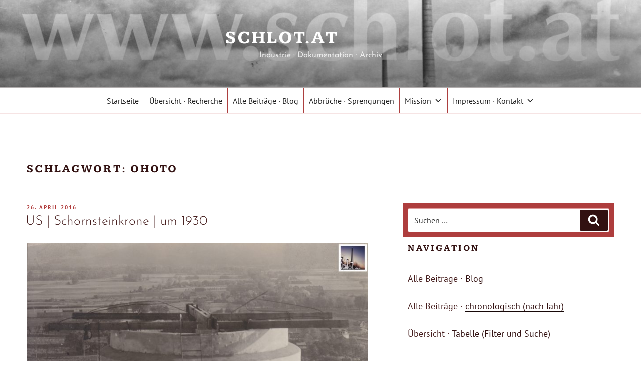

--- FILE ---
content_type: text/css
request_url: https://www.schlot.at/wp-content/uploads/omgf/boldthemes_fonts/boldthemes_fonts.css?ver=1649682689
body_size: 18394
content:
/**
 * Auto Generated by OMGF
 * @author: Daan van den Bergh
 * @url: https://daan.dev
 */

@font-face{font-family:'Josefin Sans';font-style:italic;font-weight:100;font-display:swap;src:url('//www.schlot.at/wp-content/uploads/omgf/boldthemes_fonts/josefin-sans-italic-latin-ext.woff2?ver=1649682689')format('woff2');unicode-range:U+0100-02BA, U+02BD-02C5, U+02C7-02CC, U+02CE-02D7, U+02DD-02FF, U+0304, U+0308, U+0329, U+1D00-1DBF, U+1E00-1E9F, U+1EF2-1EFF, U+2020, U+20A0-20AB, U+20AD-20C0, U+2113, U+2C60-2C7F, U+A720-A7FF;}@font-face{font-family:'Josefin Sans';font-style:italic;font-weight:100;font-display:swap;src:url('//www.schlot.at/wp-content/uploads/omgf/boldthemes_fonts/josefin-sans-italic-latin.woff2?ver=1649682689')format('woff2');unicode-range:U+0000-00FF, U+0131, U+0152-0153, U+02BB-02BC, U+02C6, U+02DA, U+02DC, U+0304, U+0308, U+0329, U+2000-206F, U+20AC, U+2122, U+2191, U+2193, U+2212, U+2215, U+FEFF, U+FFFD;}@font-face{font-family:'Josefin Sans';font-style:italic;font-weight:200;font-display:swap;src:url('//www.schlot.at/wp-content/uploads/omgf/boldthemes_fonts/josefin-sans-italic-latin-ext.woff2?ver=1649682689')format('woff2');unicode-range:U+0100-02BA, U+02BD-02C5, U+02C7-02CC, U+02CE-02D7, U+02DD-02FF, U+0304, U+0308, U+0329, U+1D00-1DBF, U+1E00-1E9F, U+1EF2-1EFF, U+2020, U+20A0-20AB, U+20AD-20C0, U+2113, U+2C60-2C7F, U+A720-A7FF;}@font-face{font-family:'Josefin Sans';font-style:italic;font-weight:200;font-display:swap;src:url('//www.schlot.at/wp-content/uploads/omgf/boldthemes_fonts/josefin-sans-italic-latin.woff2?ver=1649682689')format('woff2');unicode-range:U+0000-00FF, U+0131, U+0152-0153, U+02BB-02BC, U+02C6, U+02DA, U+02DC, U+0304, U+0308, U+0329, U+2000-206F, U+20AC, U+2122, U+2191, U+2193, U+2212, U+2215, U+FEFF, U+FFFD;}@font-face{font-family:'Josefin Sans';font-style:italic;font-weight:300;font-display:swap;src:url('//www.schlot.at/wp-content/uploads/omgf/boldthemes_fonts/josefin-sans-italic-latin-ext.woff2?ver=1649682689')format('woff2');unicode-range:U+0100-02BA, U+02BD-02C5, U+02C7-02CC, U+02CE-02D7, U+02DD-02FF, U+0304, U+0308, U+0329, U+1D00-1DBF, U+1E00-1E9F, U+1EF2-1EFF, U+2020, U+20A0-20AB, U+20AD-20C0, U+2113, U+2C60-2C7F, U+A720-A7FF;}@font-face{font-family:'Josefin Sans';font-style:italic;font-weight:300;font-display:swap;src:url('//www.schlot.at/wp-content/uploads/omgf/boldthemes_fonts/josefin-sans-italic-latin.woff2?ver=1649682689')format('woff2');unicode-range:U+0000-00FF, U+0131, U+0152-0153, U+02BB-02BC, U+02C6, U+02DA, U+02DC, U+0304, U+0308, U+0329, U+2000-206F, U+20AC, U+2122, U+2191, U+2193, U+2212, U+2215, U+FEFF, U+FFFD;}@font-face{font-family:'Josefin Sans';font-style:italic;font-weight:400;font-display:swap;src:url('//www.schlot.at/wp-content/uploads/omgf/boldthemes_fonts/josefin-sans-italic-latin-ext.woff2?ver=1649682689')format('woff2');unicode-range:U+0100-02BA, U+02BD-02C5, U+02C7-02CC, U+02CE-02D7, U+02DD-02FF, U+0304, U+0308, U+0329, U+1D00-1DBF, U+1E00-1E9F, U+1EF2-1EFF, U+2020, U+20A0-20AB, U+20AD-20C0, U+2113, U+2C60-2C7F, U+A720-A7FF;}@font-face{font-family:'Josefin Sans';font-style:italic;font-weight:400;font-display:swap;src:url('//www.schlot.at/wp-content/uploads/omgf/boldthemes_fonts/josefin-sans-italic-latin.woff2?ver=1649682689')format('woff2');unicode-range:U+0000-00FF, U+0131, U+0152-0153, U+02BB-02BC, U+02C6, U+02DA, U+02DC, U+0304, U+0308, U+0329, U+2000-206F, U+20AC, U+2122, U+2191, U+2193, U+2212, U+2215, U+FEFF, U+FFFD;}@font-face{font-family:'Josefin Sans';font-style:italic;font-weight:500;font-display:swap;src:url('//www.schlot.at/wp-content/uploads/omgf/boldthemes_fonts/josefin-sans-italic-latin-ext.woff2?ver=1649682689')format('woff2');unicode-range:U+0100-02BA, U+02BD-02C5, U+02C7-02CC, U+02CE-02D7, U+02DD-02FF, U+0304, U+0308, U+0329, U+1D00-1DBF, U+1E00-1E9F, U+1EF2-1EFF, U+2020, U+20A0-20AB, U+20AD-20C0, U+2113, U+2C60-2C7F, U+A720-A7FF;}@font-face{font-family:'Josefin Sans';font-style:italic;font-weight:500;font-display:swap;src:url('//www.schlot.at/wp-content/uploads/omgf/boldthemes_fonts/josefin-sans-italic-latin.woff2?ver=1649682689')format('woff2');unicode-range:U+0000-00FF, U+0131, U+0152-0153, U+02BB-02BC, U+02C6, U+02DA, U+02DC, U+0304, U+0308, U+0329, U+2000-206F, U+20AC, U+2122, U+2191, U+2193, U+2212, U+2215, U+FEFF, U+FFFD;}@font-face{font-family:'Josefin Sans';font-style:italic;font-weight:600;font-display:swap;src:url('//www.schlot.at/wp-content/uploads/omgf/boldthemes_fonts/josefin-sans-italic-latin-ext.woff2?ver=1649682689')format('woff2');unicode-range:U+0100-02BA, U+02BD-02C5, U+02C7-02CC, U+02CE-02D7, U+02DD-02FF, U+0304, U+0308, U+0329, U+1D00-1DBF, U+1E00-1E9F, U+1EF2-1EFF, U+2020, U+20A0-20AB, U+20AD-20C0, U+2113, U+2C60-2C7F, U+A720-A7FF;}@font-face{font-family:'Josefin Sans';font-style:italic;font-weight:600;font-display:swap;src:url('//www.schlot.at/wp-content/uploads/omgf/boldthemes_fonts/josefin-sans-italic-latin.woff2?ver=1649682689')format('woff2');unicode-range:U+0000-00FF, U+0131, U+0152-0153, U+02BB-02BC, U+02C6, U+02DA, U+02DC, U+0304, U+0308, U+0329, U+2000-206F, U+20AC, U+2122, U+2191, U+2193, U+2212, U+2215, U+FEFF, U+FFFD;}@font-face{font-family:'Josefin Sans';font-style:italic;font-weight:700;font-display:swap;src:url('//www.schlot.at/wp-content/uploads/omgf/boldthemes_fonts/josefin-sans-italic-latin-ext.woff2?ver=1649682689')format('woff2');unicode-range:U+0100-02BA, U+02BD-02C5, U+02C7-02CC, U+02CE-02D7, U+02DD-02FF, U+0304, U+0308, U+0329, U+1D00-1DBF, U+1E00-1E9F, U+1EF2-1EFF, U+2020, U+20A0-20AB, U+20AD-20C0, U+2113, U+2C60-2C7F, U+A720-A7FF;}@font-face{font-family:'Josefin Sans';font-style:italic;font-weight:700;font-display:swap;src:url('//www.schlot.at/wp-content/uploads/omgf/boldthemes_fonts/josefin-sans-italic-latin.woff2?ver=1649682689')format('woff2');unicode-range:U+0000-00FF, U+0131, U+0152-0153, U+02BB-02BC, U+02C6, U+02DA, U+02DC, U+0304, U+0308, U+0329, U+2000-206F, U+20AC, U+2122, U+2191, U+2193, U+2212, U+2215, U+FEFF, U+FFFD;}@font-face{font-family:'Josefin Sans';font-style:normal;font-weight:100;font-display:swap;src:url('//www.schlot.at/wp-content/uploads/omgf/boldthemes_fonts/josefin-sans-normal-latin-ext.woff2?ver=1649682689')format('woff2');unicode-range:U+0100-02BA, U+02BD-02C5, U+02C7-02CC, U+02CE-02D7, U+02DD-02FF, U+0304, U+0308, U+0329, U+1D00-1DBF, U+1E00-1E9F, U+1EF2-1EFF, U+2020, U+20A0-20AB, U+20AD-20C0, U+2113, U+2C60-2C7F, U+A720-A7FF;}@font-face{font-family:'Josefin Sans';font-style:normal;font-weight:100;font-display:swap;src:url('//www.schlot.at/wp-content/uploads/omgf/boldthemes_fonts/josefin-sans-normal-latin.woff2?ver=1649682689')format('woff2');unicode-range:U+0000-00FF, U+0131, U+0152-0153, U+02BB-02BC, U+02C6, U+02DA, U+02DC, U+0304, U+0308, U+0329, U+2000-206F, U+20AC, U+2122, U+2191, U+2193, U+2212, U+2215, U+FEFF, U+FFFD;}@font-face{font-family:'Josefin Sans';font-style:normal;font-weight:200;font-display:swap;src:url('//www.schlot.at/wp-content/uploads/omgf/boldthemes_fonts/josefin-sans-normal-latin-ext.woff2?ver=1649682689')format('woff2');unicode-range:U+0100-02BA, U+02BD-02C5, U+02C7-02CC, U+02CE-02D7, U+02DD-02FF, U+0304, U+0308, U+0329, U+1D00-1DBF, U+1E00-1E9F, U+1EF2-1EFF, U+2020, U+20A0-20AB, U+20AD-20C0, U+2113, U+2C60-2C7F, U+A720-A7FF;}@font-face{font-family:'Josefin Sans';font-style:normal;font-weight:200;font-display:swap;src:url('//www.schlot.at/wp-content/uploads/omgf/boldthemes_fonts/josefin-sans-normal-latin.woff2?ver=1649682689')format('woff2');unicode-range:U+0000-00FF, U+0131, U+0152-0153, U+02BB-02BC, U+02C6, U+02DA, U+02DC, U+0304, U+0308, U+0329, U+2000-206F, U+20AC, U+2122, U+2191, U+2193, U+2212, U+2215, U+FEFF, U+FFFD;}@font-face{font-family:'Josefin Sans';font-style:normal;font-weight:300;font-display:swap;src:url('//www.schlot.at/wp-content/uploads/omgf/boldthemes_fonts/josefin-sans-normal-latin-ext.woff2?ver=1649682689')format('woff2');unicode-range:U+0100-02BA, U+02BD-02C5, U+02C7-02CC, U+02CE-02D7, U+02DD-02FF, U+0304, U+0308, U+0329, U+1D00-1DBF, U+1E00-1E9F, U+1EF2-1EFF, U+2020, U+20A0-20AB, U+20AD-20C0, U+2113, U+2C60-2C7F, U+A720-A7FF;}@font-face{font-family:'Josefin Sans';font-style:normal;font-weight:300;font-display:swap;src:url('//www.schlot.at/wp-content/uploads/omgf/boldthemes_fonts/josefin-sans-normal-latin.woff2?ver=1649682689')format('woff2');unicode-range:U+0000-00FF, U+0131, U+0152-0153, U+02BB-02BC, U+02C6, U+02DA, U+02DC, U+0304, U+0308, U+0329, U+2000-206F, U+20AC, U+2122, U+2191, U+2193, U+2212, U+2215, U+FEFF, U+FFFD;}@font-face{font-family:'Josefin Sans';font-style:normal;font-weight:400;font-display:swap;src:url('//www.schlot.at/wp-content/uploads/omgf/boldthemes_fonts/josefin-sans-normal-latin-ext.woff2?ver=1649682689')format('woff2');unicode-range:U+0100-02BA, U+02BD-02C5, U+02C7-02CC, U+02CE-02D7, U+02DD-02FF, U+0304, U+0308, U+0329, U+1D00-1DBF, U+1E00-1E9F, U+1EF2-1EFF, U+2020, U+20A0-20AB, U+20AD-20C0, U+2113, U+2C60-2C7F, U+A720-A7FF;}@font-face{font-family:'Josefin Sans';font-style:normal;font-weight:400;font-display:swap;src:url('//www.schlot.at/wp-content/uploads/omgf/boldthemes_fonts/josefin-sans-normal-latin.woff2?ver=1649682689')format('woff2');unicode-range:U+0000-00FF, U+0131, U+0152-0153, U+02BB-02BC, U+02C6, U+02DA, U+02DC, U+0304, U+0308, U+0329, U+2000-206F, U+20AC, U+2122, U+2191, U+2193, U+2212, U+2215, U+FEFF, U+FFFD;}@font-face{font-family:'Josefin Sans';font-style:normal;font-weight:500;font-display:swap;src:url('//www.schlot.at/wp-content/uploads/omgf/boldthemes_fonts/josefin-sans-normal-latin-ext.woff2?ver=1649682689')format('woff2');unicode-range:U+0100-02BA, U+02BD-02C5, U+02C7-02CC, U+02CE-02D7, U+02DD-02FF, U+0304, U+0308, U+0329, U+1D00-1DBF, U+1E00-1E9F, U+1EF2-1EFF, U+2020, U+20A0-20AB, U+20AD-20C0, U+2113, U+2C60-2C7F, U+A720-A7FF;}@font-face{font-family:'Josefin Sans';font-style:normal;font-weight:500;font-display:swap;src:url('//www.schlot.at/wp-content/uploads/omgf/boldthemes_fonts/josefin-sans-normal-latin.woff2?ver=1649682689')format('woff2');unicode-range:U+0000-00FF, U+0131, U+0152-0153, U+02BB-02BC, U+02C6, U+02DA, U+02DC, U+0304, U+0308, U+0329, U+2000-206F, U+20AC, U+2122, U+2191, U+2193, U+2212, U+2215, U+FEFF, U+FFFD;}@font-face{font-family:'Josefin Sans';font-style:normal;font-weight:600;font-display:swap;src:url('//www.schlot.at/wp-content/uploads/omgf/boldthemes_fonts/josefin-sans-normal-latin-ext.woff2?ver=1649682689')format('woff2');unicode-range:U+0100-02BA, U+02BD-02C5, U+02C7-02CC, U+02CE-02D7, U+02DD-02FF, U+0304, U+0308, U+0329, U+1D00-1DBF, U+1E00-1E9F, U+1EF2-1EFF, U+2020, U+20A0-20AB, U+20AD-20C0, U+2113, U+2C60-2C7F, U+A720-A7FF;}@font-face{font-family:'Josefin Sans';font-style:normal;font-weight:600;font-display:swap;src:url('//www.schlot.at/wp-content/uploads/omgf/boldthemes_fonts/josefin-sans-normal-latin.woff2?ver=1649682689')format('woff2');unicode-range:U+0000-00FF, U+0131, U+0152-0153, U+02BB-02BC, U+02C6, U+02DA, U+02DC, U+0304, U+0308, U+0329, U+2000-206F, U+20AC, U+2122, U+2191, U+2193, U+2212, U+2215, U+FEFF, U+FFFD;}@font-face{font-family:'Josefin Sans';font-style:normal;font-weight:700;font-display:swap;src:url('//www.schlot.at/wp-content/uploads/omgf/boldthemes_fonts/josefin-sans-normal-latin-ext.woff2?ver=1649682689')format('woff2');unicode-range:U+0100-02BA, U+02BD-02C5, U+02C7-02CC, U+02CE-02D7, U+02DD-02FF, U+0304, U+0308, U+0329, U+1D00-1DBF, U+1E00-1E9F, U+1EF2-1EFF, U+2020, U+20A0-20AB, U+20AD-20C0, U+2113, U+2C60-2C7F, U+A720-A7FF;}@font-face{font-family:'Josefin Sans';font-style:normal;font-weight:700;font-display:swap;src:url('//www.schlot.at/wp-content/uploads/omgf/boldthemes_fonts/josefin-sans-normal-latin.woff2?ver=1649682689')format('woff2');unicode-range:U+0000-00FF, U+0131, U+0152-0153, U+02BB-02BC, U+02C6, U+02DA, U+02DC, U+0304, U+0308, U+0329, U+2000-206F, U+20AC, U+2122, U+2191, U+2193, U+2212, U+2215, U+FEFF, U+FFFD;}@font-face{font-family:'Kameron';font-style:normal;font-weight:400;font-display:swap;src:url('//www.schlot.at/wp-content/uploads/omgf/boldthemes_fonts/kameron-normal-latin-ext.woff2?ver=1649682689')format('woff2');unicode-range:U+0100-02BA, U+02BD-02C5, U+02C7-02CC, U+02CE-02D7, U+02DD-02FF, U+0304, U+0308, U+0329, U+1D00-1DBF, U+1E00-1E9F, U+1EF2-1EFF, U+2020, U+20A0-20AB, U+20AD-20C0, U+2113, U+2C60-2C7F, U+A720-A7FF;}@font-face{font-family:'Kameron';font-style:normal;font-weight:400;font-display:swap;src:url('//www.schlot.at/wp-content/uploads/omgf/boldthemes_fonts/kameron-normal-latin.woff2?ver=1649682689')format('woff2');unicode-range:U+0000-00FF, U+0131, U+0152-0153, U+02BB-02BC, U+02C6, U+02DA, U+02DC, U+0304, U+0308, U+0329, U+2000-206F, U+20AC, U+2122, U+2191, U+2193, U+2212, U+2215, U+FEFF, U+FFFD;}@font-face{font-family:'Kameron';font-style:normal;font-weight:500;font-display:swap;src:url('//www.schlot.at/wp-content/uploads/omgf/boldthemes_fonts/kameron-normal-latin-ext.woff2?ver=1649682689')format('woff2');unicode-range:U+0100-02BA, U+02BD-02C5, U+02C7-02CC, U+02CE-02D7, U+02DD-02FF, U+0304, U+0308, U+0329, U+1D00-1DBF, U+1E00-1E9F, U+1EF2-1EFF, U+2020, U+20A0-20AB, U+20AD-20C0, U+2113, U+2C60-2C7F, U+A720-A7FF;}@font-face{font-family:'Kameron';font-style:normal;font-weight:500;font-display:swap;src:url('//www.schlot.at/wp-content/uploads/omgf/boldthemes_fonts/kameron-normal-latin.woff2?ver=1649682689')format('woff2');unicode-range:U+0000-00FF, U+0131, U+0152-0153, U+02BB-02BC, U+02C6, U+02DA, U+02DC, U+0304, U+0308, U+0329, U+2000-206F, U+20AC, U+2122, U+2191, U+2193, U+2212, U+2215, U+FEFF, U+FFFD;}@font-face{font-family:'Kameron';font-style:normal;font-weight:600;font-display:swap;src:url('//www.schlot.at/wp-content/uploads/omgf/boldthemes_fonts/kameron-normal-latin-ext.woff2?ver=1649682689')format('woff2');unicode-range:U+0100-02BA, U+02BD-02C5, U+02C7-02CC, U+02CE-02D7, U+02DD-02FF, U+0304, U+0308, U+0329, U+1D00-1DBF, U+1E00-1E9F, U+1EF2-1EFF, U+2020, U+20A0-20AB, U+20AD-20C0, U+2113, U+2C60-2C7F, U+A720-A7FF;}@font-face{font-family:'Kameron';font-style:normal;font-weight:600;font-display:swap;src:url('//www.schlot.at/wp-content/uploads/omgf/boldthemes_fonts/kameron-normal-latin.woff2?ver=1649682689')format('woff2');unicode-range:U+0000-00FF, U+0131, U+0152-0153, U+02BB-02BC, U+02C6, U+02DA, U+02DC, U+0304, U+0308, U+0329, U+2000-206F, U+20AC, U+2122, U+2191, U+2193, U+2212, U+2215, U+FEFF, U+FFFD;}@font-face{font-family:'Kameron';font-style:normal;font-weight:700;font-display:swap;src:url('//www.schlot.at/wp-content/uploads/omgf/boldthemes_fonts/kameron-normal-latin-ext.woff2?ver=1649682689')format('woff2');unicode-range:U+0100-02BA, U+02BD-02C5, U+02C7-02CC, U+02CE-02D7, U+02DD-02FF, U+0304, U+0308, U+0329, U+1D00-1DBF, U+1E00-1E9F, U+1EF2-1EFF, U+2020, U+20A0-20AB, U+20AD-20C0, U+2113, U+2C60-2C7F, U+A720-A7FF;}@font-face{font-family:'Kameron';font-style:normal;font-weight:700;font-display:swap;src:url('//www.schlot.at/wp-content/uploads/omgf/boldthemes_fonts/kameron-normal-latin.woff2?ver=1649682689')format('woff2');unicode-range:U+0000-00FF, U+0131, U+0152-0153, U+02BB-02BC, U+02C6, U+02DA, U+02DC, U+0304, U+0308, U+0329, U+2000-206F, U+20AC, U+2122, U+2191, U+2193, U+2212, U+2215, U+FEFF, U+FFFD;}@font-face{font-family:'PT Sans';font-style:italic;font-weight:400;font-display:swap;src:url('//www.schlot.at/wp-content/uploads/omgf/boldthemes_fonts/pt-sans-italic-latin-ext-400.woff2?ver=1649682689')format('woff2');unicode-range:U+0100-02BA, U+02BD-02C5, U+02C7-02CC, U+02CE-02D7, U+02DD-02FF, U+0304, U+0308, U+0329, U+1D00-1DBF, U+1E00-1E9F, U+1EF2-1EFF, U+2020, U+20A0-20AB, U+20AD-20C0, U+2113, U+2C60-2C7F, U+A720-A7FF;}@font-face{font-family:'PT Sans';font-style:italic;font-weight:400;font-display:swap;src:url('//www.schlot.at/wp-content/uploads/omgf/boldthemes_fonts/pt-sans-italic-latin-400.woff2?ver=1649682689')format('woff2');unicode-range:U+0000-00FF, U+0131, U+0152-0153, U+02BB-02BC, U+02C6, U+02DA, U+02DC, U+0304, U+0308, U+0329, U+2000-206F, U+20AC, U+2122, U+2191, U+2193, U+2212, U+2215, U+FEFF, U+FFFD;}@font-face{font-family:'PT Sans';font-style:italic;font-weight:700;font-display:swap;src:url('//www.schlot.at/wp-content/uploads/omgf/boldthemes_fonts/pt-sans-italic-latin-ext-700.woff2?ver=1649682689')format('woff2');unicode-range:U+0100-02BA, U+02BD-02C5, U+02C7-02CC, U+02CE-02D7, U+02DD-02FF, U+0304, U+0308, U+0329, U+1D00-1DBF, U+1E00-1E9F, U+1EF2-1EFF, U+2020, U+20A0-20AB, U+20AD-20C0, U+2113, U+2C60-2C7F, U+A720-A7FF;}@font-face{font-family:'PT Sans';font-style:italic;font-weight:700;font-display:swap;src:url('//www.schlot.at/wp-content/uploads/omgf/boldthemes_fonts/pt-sans-italic-latin-700.woff2?ver=1649682689')format('woff2');unicode-range:U+0000-00FF, U+0131, U+0152-0153, U+02BB-02BC, U+02C6, U+02DA, U+02DC, U+0304, U+0308, U+0329, U+2000-206F, U+20AC, U+2122, U+2191, U+2193, U+2212, U+2215, U+FEFF, U+FFFD;}@font-face{font-family:'PT Sans';font-style:normal;font-weight:400;font-display:swap;src:url('//www.schlot.at/wp-content/uploads/omgf/boldthemes_fonts/pt-sans-normal-latin-ext-400.woff2?ver=1649682689')format('woff2');unicode-range:U+0100-02BA, U+02BD-02C5, U+02C7-02CC, U+02CE-02D7, U+02DD-02FF, U+0304, U+0308, U+0329, U+1D00-1DBF, U+1E00-1E9F, U+1EF2-1EFF, U+2020, U+20A0-20AB, U+20AD-20C0, U+2113, U+2C60-2C7F, U+A720-A7FF;}@font-face{font-family:'PT Sans';font-style:normal;font-weight:400;font-display:swap;src:url('//www.schlot.at/wp-content/uploads/omgf/boldthemes_fonts/pt-sans-normal-latin-400.woff2?ver=1649682689')format('woff2');unicode-range:U+0000-00FF, U+0131, U+0152-0153, U+02BB-02BC, U+02C6, U+02DA, U+02DC, U+0304, U+0308, U+0329, U+2000-206F, U+20AC, U+2122, U+2191, U+2193, U+2212, U+2215, U+FEFF, U+FFFD;}@font-face{font-family:'PT Sans';font-style:normal;font-weight:700;font-display:swap;src:url('//www.schlot.at/wp-content/uploads/omgf/boldthemes_fonts/pt-sans-normal-latin-ext-700.woff2?ver=1649682689')format('woff2');unicode-range:U+0100-02BA, U+02BD-02C5, U+02C7-02CC, U+02CE-02D7, U+02DD-02FF, U+0304, U+0308, U+0329, U+1D00-1DBF, U+1E00-1E9F, U+1EF2-1EFF, U+2020, U+20A0-20AB, U+20AD-20C0, U+2113, U+2C60-2C7F, U+A720-A7FF;}@font-face{font-family:'PT Sans';font-style:normal;font-weight:700;font-display:swap;src:url('//www.schlot.at/wp-content/uploads/omgf/boldthemes_fonts/pt-sans-normal-latin-700.woff2?ver=1649682689')format('woff2');unicode-range:U+0000-00FF, U+0131, U+0152-0153, U+02BB-02BC, U+02C6, U+02DA, U+02DC, U+0304, U+0308, U+0329, U+2000-206F, U+20AC, U+2122, U+2191, U+2193, U+2212, U+2215, U+FEFF, U+FFFD;}